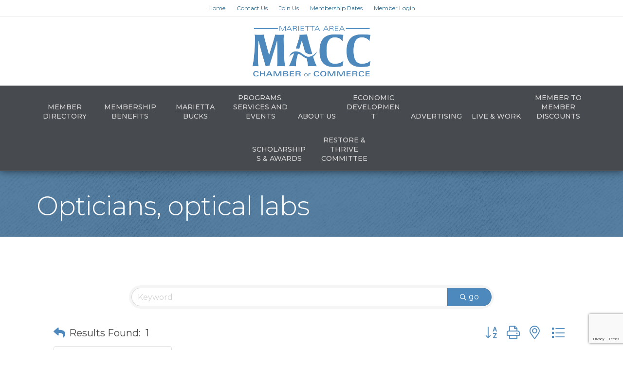

--- FILE ---
content_type: text/html; charset=utf-8
request_url: https://www.google.com/recaptcha/enterprise/anchor?ar=1&k=6LfI_T8rAAAAAMkWHrLP_GfSf3tLy9tKa839wcWa&co=aHR0cHM6Ly9idXNpbmVzcy5tYXJpZXR0YWNoYW1iZXIuY29tOjQ0Mw..&hl=en&v=N67nZn4AqZkNcbeMu4prBgzg&size=invisible&anchor-ms=20000&execute-ms=30000&cb=dkmc3hu6b3dt
body_size: 48620
content:
<!DOCTYPE HTML><html dir="ltr" lang="en"><head><meta http-equiv="Content-Type" content="text/html; charset=UTF-8">
<meta http-equiv="X-UA-Compatible" content="IE=edge">
<title>reCAPTCHA</title>
<style type="text/css">
/* cyrillic-ext */
@font-face {
  font-family: 'Roboto';
  font-style: normal;
  font-weight: 400;
  font-stretch: 100%;
  src: url(//fonts.gstatic.com/s/roboto/v48/KFO7CnqEu92Fr1ME7kSn66aGLdTylUAMa3GUBHMdazTgWw.woff2) format('woff2');
  unicode-range: U+0460-052F, U+1C80-1C8A, U+20B4, U+2DE0-2DFF, U+A640-A69F, U+FE2E-FE2F;
}
/* cyrillic */
@font-face {
  font-family: 'Roboto';
  font-style: normal;
  font-weight: 400;
  font-stretch: 100%;
  src: url(//fonts.gstatic.com/s/roboto/v48/KFO7CnqEu92Fr1ME7kSn66aGLdTylUAMa3iUBHMdazTgWw.woff2) format('woff2');
  unicode-range: U+0301, U+0400-045F, U+0490-0491, U+04B0-04B1, U+2116;
}
/* greek-ext */
@font-face {
  font-family: 'Roboto';
  font-style: normal;
  font-weight: 400;
  font-stretch: 100%;
  src: url(//fonts.gstatic.com/s/roboto/v48/KFO7CnqEu92Fr1ME7kSn66aGLdTylUAMa3CUBHMdazTgWw.woff2) format('woff2');
  unicode-range: U+1F00-1FFF;
}
/* greek */
@font-face {
  font-family: 'Roboto';
  font-style: normal;
  font-weight: 400;
  font-stretch: 100%;
  src: url(//fonts.gstatic.com/s/roboto/v48/KFO7CnqEu92Fr1ME7kSn66aGLdTylUAMa3-UBHMdazTgWw.woff2) format('woff2');
  unicode-range: U+0370-0377, U+037A-037F, U+0384-038A, U+038C, U+038E-03A1, U+03A3-03FF;
}
/* math */
@font-face {
  font-family: 'Roboto';
  font-style: normal;
  font-weight: 400;
  font-stretch: 100%;
  src: url(//fonts.gstatic.com/s/roboto/v48/KFO7CnqEu92Fr1ME7kSn66aGLdTylUAMawCUBHMdazTgWw.woff2) format('woff2');
  unicode-range: U+0302-0303, U+0305, U+0307-0308, U+0310, U+0312, U+0315, U+031A, U+0326-0327, U+032C, U+032F-0330, U+0332-0333, U+0338, U+033A, U+0346, U+034D, U+0391-03A1, U+03A3-03A9, U+03B1-03C9, U+03D1, U+03D5-03D6, U+03F0-03F1, U+03F4-03F5, U+2016-2017, U+2034-2038, U+203C, U+2040, U+2043, U+2047, U+2050, U+2057, U+205F, U+2070-2071, U+2074-208E, U+2090-209C, U+20D0-20DC, U+20E1, U+20E5-20EF, U+2100-2112, U+2114-2115, U+2117-2121, U+2123-214F, U+2190, U+2192, U+2194-21AE, U+21B0-21E5, U+21F1-21F2, U+21F4-2211, U+2213-2214, U+2216-22FF, U+2308-230B, U+2310, U+2319, U+231C-2321, U+2336-237A, U+237C, U+2395, U+239B-23B7, U+23D0, U+23DC-23E1, U+2474-2475, U+25AF, U+25B3, U+25B7, U+25BD, U+25C1, U+25CA, U+25CC, U+25FB, U+266D-266F, U+27C0-27FF, U+2900-2AFF, U+2B0E-2B11, U+2B30-2B4C, U+2BFE, U+3030, U+FF5B, U+FF5D, U+1D400-1D7FF, U+1EE00-1EEFF;
}
/* symbols */
@font-face {
  font-family: 'Roboto';
  font-style: normal;
  font-weight: 400;
  font-stretch: 100%;
  src: url(//fonts.gstatic.com/s/roboto/v48/KFO7CnqEu92Fr1ME7kSn66aGLdTylUAMaxKUBHMdazTgWw.woff2) format('woff2');
  unicode-range: U+0001-000C, U+000E-001F, U+007F-009F, U+20DD-20E0, U+20E2-20E4, U+2150-218F, U+2190, U+2192, U+2194-2199, U+21AF, U+21E6-21F0, U+21F3, U+2218-2219, U+2299, U+22C4-22C6, U+2300-243F, U+2440-244A, U+2460-24FF, U+25A0-27BF, U+2800-28FF, U+2921-2922, U+2981, U+29BF, U+29EB, U+2B00-2BFF, U+4DC0-4DFF, U+FFF9-FFFB, U+10140-1018E, U+10190-1019C, U+101A0, U+101D0-101FD, U+102E0-102FB, U+10E60-10E7E, U+1D2C0-1D2D3, U+1D2E0-1D37F, U+1F000-1F0FF, U+1F100-1F1AD, U+1F1E6-1F1FF, U+1F30D-1F30F, U+1F315, U+1F31C, U+1F31E, U+1F320-1F32C, U+1F336, U+1F378, U+1F37D, U+1F382, U+1F393-1F39F, U+1F3A7-1F3A8, U+1F3AC-1F3AF, U+1F3C2, U+1F3C4-1F3C6, U+1F3CA-1F3CE, U+1F3D4-1F3E0, U+1F3ED, U+1F3F1-1F3F3, U+1F3F5-1F3F7, U+1F408, U+1F415, U+1F41F, U+1F426, U+1F43F, U+1F441-1F442, U+1F444, U+1F446-1F449, U+1F44C-1F44E, U+1F453, U+1F46A, U+1F47D, U+1F4A3, U+1F4B0, U+1F4B3, U+1F4B9, U+1F4BB, U+1F4BF, U+1F4C8-1F4CB, U+1F4D6, U+1F4DA, U+1F4DF, U+1F4E3-1F4E6, U+1F4EA-1F4ED, U+1F4F7, U+1F4F9-1F4FB, U+1F4FD-1F4FE, U+1F503, U+1F507-1F50B, U+1F50D, U+1F512-1F513, U+1F53E-1F54A, U+1F54F-1F5FA, U+1F610, U+1F650-1F67F, U+1F687, U+1F68D, U+1F691, U+1F694, U+1F698, U+1F6AD, U+1F6B2, U+1F6B9-1F6BA, U+1F6BC, U+1F6C6-1F6CF, U+1F6D3-1F6D7, U+1F6E0-1F6EA, U+1F6F0-1F6F3, U+1F6F7-1F6FC, U+1F700-1F7FF, U+1F800-1F80B, U+1F810-1F847, U+1F850-1F859, U+1F860-1F887, U+1F890-1F8AD, U+1F8B0-1F8BB, U+1F8C0-1F8C1, U+1F900-1F90B, U+1F93B, U+1F946, U+1F984, U+1F996, U+1F9E9, U+1FA00-1FA6F, U+1FA70-1FA7C, U+1FA80-1FA89, U+1FA8F-1FAC6, U+1FACE-1FADC, U+1FADF-1FAE9, U+1FAF0-1FAF8, U+1FB00-1FBFF;
}
/* vietnamese */
@font-face {
  font-family: 'Roboto';
  font-style: normal;
  font-weight: 400;
  font-stretch: 100%;
  src: url(//fonts.gstatic.com/s/roboto/v48/KFO7CnqEu92Fr1ME7kSn66aGLdTylUAMa3OUBHMdazTgWw.woff2) format('woff2');
  unicode-range: U+0102-0103, U+0110-0111, U+0128-0129, U+0168-0169, U+01A0-01A1, U+01AF-01B0, U+0300-0301, U+0303-0304, U+0308-0309, U+0323, U+0329, U+1EA0-1EF9, U+20AB;
}
/* latin-ext */
@font-face {
  font-family: 'Roboto';
  font-style: normal;
  font-weight: 400;
  font-stretch: 100%;
  src: url(//fonts.gstatic.com/s/roboto/v48/KFO7CnqEu92Fr1ME7kSn66aGLdTylUAMa3KUBHMdazTgWw.woff2) format('woff2');
  unicode-range: U+0100-02BA, U+02BD-02C5, U+02C7-02CC, U+02CE-02D7, U+02DD-02FF, U+0304, U+0308, U+0329, U+1D00-1DBF, U+1E00-1E9F, U+1EF2-1EFF, U+2020, U+20A0-20AB, U+20AD-20C0, U+2113, U+2C60-2C7F, U+A720-A7FF;
}
/* latin */
@font-face {
  font-family: 'Roboto';
  font-style: normal;
  font-weight: 400;
  font-stretch: 100%;
  src: url(//fonts.gstatic.com/s/roboto/v48/KFO7CnqEu92Fr1ME7kSn66aGLdTylUAMa3yUBHMdazQ.woff2) format('woff2');
  unicode-range: U+0000-00FF, U+0131, U+0152-0153, U+02BB-02BC, U+02C6, U+02DA, U+02DC, U+0304, U+0308, U+0329, U+2000-206F, U+20AC, U+2122, U+2191, U+2193, U+2212, U+2215, U+FEFF, U+FFFD;
}
/* cyrillic-ext */
@font-face {
  font-family: 'Roboto';
  font-style: normal;
  font-weight: 500;
  font-stretch: 100%;
  src: url(//fonts.gstatic.com/s/roboto/v48/KFO7CnqEu92Fr1ME7kSn66aGLdTylUAMa3GUBHMdazTgWw.woff2) format('woff2');
  unicode-range: U+0460-052F, U+1C80-1C8A, U+20B4, U+2DE0-2DFF, U+A640-A69F, U+FE2E-FE2F;
}
/* cyrillic */
@font-face {
  font-family: 'Roboto';
  font-style: normal;
  font-weight: 500;
  font-stretch: 100%;
  src: url(//fonts.gstatic.com/s/roboto/v48/KFO7CnqEu92Fr1ME7kSn66aGLdTylUAMa3iUBHMdazTgWw.woff2) format('woff2');
  unicode-range: U+0301, U+0400-045F, U+0490-0491, U+04B0-04B1, U+2116;
}
/* greek-ext */
@font-face {
  font-family: 'Roboto';
  font-style: normal;
  font-weight: 500;
  font-stretch: 100%;
  src: url(//fonts.gstatic.com/s/roboto/v48/KFO7CnqEu92Fr1ME7kSn66aGLdTylUAMa3CUBHMdazTgWw.woff2) format('woff2');
  unicode-range: U+1F00-1FFF;
}
/* greek */
@font-face {
  font-family: 'Roboto';
  font-style: normal;
  font-weight: 500;
  font-stretch: 100%;
  src: url(//fonts.gstatic.com/s/roboto/v48/KFO7CnqEu92Fr1ME7kSn66aGLdTylUAMa3-UBHMdazTgWw.woff2) format('woff2');
  unicode-range: U+0370-0377, U+037A-037F, U+0384-038A, U+038C, U+038E-03A1, U+03A3-03FF;
}
/* math */
@font-face {
  font-family: 'Roboto';
  font-style: normal;
  font-weight: 500;
  font-stretch: 100%;
  src: url(//fonts.gstatic.com/s/roboto/v48/KFO7CnqEu92Fr1ME7kSn66aGLdTylUAMawCUBHMdazTgWw.woff2) format('woff2');
  unicode-range: U+0302-0303, U+0305, U+0307-0308, U+0310, U+0312, U+0315, U+031A, U+0326-0327, U+032C, U+032F-0330, U+0332-0333, U+0338, U+033A, U+0346, U+034D, U+0391-03A1, U+03A3-03A9, U+03B1-03C9, U+03D1, U+03D5-03D6, U+03F0-03F1, U+03F4-03F5, U+2016-2017, U+2034-2038, U+203C, U+2040, U+2043, U+2047, U+2050, U+2057, U+205F, U+2070-2071, U+2074-208E, U+2090-209C, U+20D0-20DC, U+20E1, U+20E5-20EF, U+2100-2112, U+2114-2115, U+2117-2121, U+2123-214F, U+2190, U+2192, U+2194-21AE, U+21B0-21E5, U+21F1-21F2, U+21F4-2211, U+2213-2214, U+2216-22FF, U+2308-230B, U+2310, U+2319, U+231C-2321, U+2336-237A, U+237C, U+2395, U+239B-23B7, U+23D0, U+23DC-23E1, U+2474-2475, U+25AF, U+25B3, U+25B7, U+25BD, U+25C1, U+25CA, U+25CC, U+25FB, U+266D-266F, U+27C0-27FF, U+2900-2AFF, U+2B0E-2B11, U+2B30-2B4C, U+2BFE, U+3030, U+FF5B, U+FF5D, U+1D400-1D7FF, U+1EE00-1EEFF;
}
/* symbols */
@font-face {
  font-family: 'Roboto';
  font-style: normal;
  font-weight: 500;
  font-stretch: 100%;
  src: url(//fonts.gstatic.com/s/roboto/v48/KFO7CnqEu92Fr1ME7kSn66aGLdTylUAMaxKUBHMdazTgWw.woff2) format('woff2');
  unicode-range: U+0001-000C, U+000E-001F, U+007F-009F, U+20DD-20E0, U+20E2-20E4, U+2150-218F, U+2190, U+2192, U+2194-2199, U+21AF, U+21E6-21F0, U+21F3, U+2218-2219, U+2299, U+22C4-22C6, U+2300-243F, U+2440-244A, U+2460-24FF, U+25A0-27BF, U+2800-28FF, U+2921-2922, U+2981, U+29BF, U+29EB, U+2B00-2BFF, U+4DC0-4DFF, U+FFF9-FFFB, U+10140-1018E, U+10190-1019C, U+101A0, U+101D0-101FD, U+102E0-102FB, U+10E60-10E7E, U+1D2C0-1D2D3, U+1D2E0-1D37F, U+1F000-1F0FF, U+1F100-1F1AD, U+1F1E6-1F1FF, U+1F30D-1F30F, U+1F315, U+1F31C, U+1F31E, U+1F320-1F32C, U+1F336, U+1F378, U+1F37D, U+1F382, U+1F393-1F39F, U+1F3A7-1F3A8, U+1F3AC-1F3AF, U+1F3C2, U+1F3C4-1F3C6, U+1F3CA-1F3CE, U+1F3D4-1F3E0, U+1F3ED, U+1F3F1-1F3F3, U+1F3F5-1F3F7, U+1F408, U+1F415, U+1F41F, U+1F426, U+1F43F, U+1F441-1F442, U+1F444, U+1F446-1F449, U+1F44C-1F44E, U+1F453, U+1F46A, U+1F47D, U+1F4A3, U+1F4B0, U+1F4B3, U+1F4B9, U+1F4BB, U+1F4BF, U+1F4C8-1F4CB, U+1F4D6, U+1F4DA, U+1F4DF, U+1F4E3-1F4E6, U+1F4EA-1F4ED, U+1F4F7, U+1F4F9-1F4FB, U+1F4FD-1F4FE, U+1F503, U+1F507-1F50B, U+1F50D, U+1F512-1F513, U+1F53E-1F54A, U+1F54F-1F5FA, U+1F610, U+1F650-1F67F, U+1F687, U+1F68D, U+1F691, U+1F694, U+1F698, U+1F6AD, U+1F6B2, U+1F6B9-1F6BA, U+1F6BC, U+1F6C6-1F6CF, U+1F6D3-1F6D7, U+1F6E0-1F6EA, U+1F6F0-1F6F3, U+1F6F7-1F6FC, U+1F700-1F7FF, U+1F800-1F80B, U+1F810-1F847, U+1F850-1F859, U+1F860-1F887, U+1F890-1F8AD, U+1F8B0-1F8BB, U+1F8C0-1F8C1, U+1F900-1F90B, U+1F93B, U+1F946, U+1F984, U+1F996, U+1F9E9, U+1FA00-1FA6F, U+1FA70-1FA7C, U+1FA80-1FA89, U+1FA8F-1FAC6, U+1FACE-1FADC, U+1FADF-1FAE9, U+1FAF0-1FAF8, U+1FB00-1FBFF;
}
/* vietnamese */
@font-face {
  font-family: 'Roboto';
  font-style: normal;
  font-weight: 500;
  font-stretch: 100%;
  src: url(//fonts.gstatic.com/s/roboto/v48/KFO7CnqEu92Fr1ME7kSn66aGLdTylUAMa3OUBHMdazTgWw.woff2) format('woff2');
  unicode-range: U+0102-0103, U+0110-0111, U+0128-0129, U+0168-0169, U+01A0-01A1, U+01AF-01B0, U+0300-0301, U+0303-0304, U+0308-0309, U+0323, U+0329, U+1EA0-1EF9, U+20AB;
}
/* latin-ext */
@font-face {
  font-family: 'Roboto';
  font-style: normal;
  font-weight: 500;
  font-stretch: 100%;
  src: url(//fonts.gstatic.com/s/roboto/v48/KFO7CnqEu92Fr1ME7kSn66aGLdTylUAMa3KUBHMdazTgWw.woff2) format('woff2');
  unicode-range: U+0100-02BA, U+02BD-02C5, U+02C7-02CC, U+02CE-02D7, U+02DD-02FF, U+0304, U+0308, U+0329, U+1D00-1DBF, U+1E00-1E9F, U+1EF2-1EFF, U+2020, U+20A0-20AB, U+20AD-20C0, U+2113, U+2C60-2C7F, U+A720-A7FF;
}
/* latin */
@font-face {
  font-family: 'Roboto';
  font-style: normal;
  font-weight: 500;
  font-stretch: 100%;
  src: url(//fonts.gstatic.com/s/roboto/v48/KFO7CnqEu92Fr1ME7kSn66aGLdTylUAMa3yUBHMdazQ.woff2) format('woff2');
  unicode-range: U+0000-00FF, U+0131, U+0152-0153, U+02BB-02BC, U+02C6, U+02DA, U+02DC, U+0304, U+0308, U+0329, U+2000-206F, U+20AC, U+2122, U+2191, U+2193, U+2212, U+2215, U+FEFF, U+FFFD;
}
/* cyrillic-ext */
@font-face {
  font-family: 'Roboto';
  font-style: normal;
  font-weight: 900;
  font-stretch: 100%;
  src: url(//fonts.gstatic.com/s/roboto/v48/KFO7CnqEu92Fr1ME7kSn66aGLdTylUAMa3GUBHMdazTgWw.woff2) format('woff2');
  unicode-range: U+0460-052F, U+1C80-1C8A, U+20B4, U+2DE0-2DFF, U+A640-A69F, U+FE2E-FE2F;
}
/* cyrillic */
@font-face {
  font-family: 'Roboto';
  font-style: normal;
  font-weight: 900;
  font-stretch: 100%;
  src: url(//fonts.gstatic.com/s/roboto/v48/KFO7CnqEu92Fr1ME7kSn66aGLdTylUAMa3iUBHMdazTgWw.woff2) format('woff2');
  unicode-range: U+0301, U+0400-045F, U+0490-0491, U+04B0-04B1, U+2116;
}
/* greek-ext */
@font-face {
  font-family: 'Roboto';
  font-style: normal;
  font-weight: 900;
  font-stretch: 100%;
  src: url(//fonts.gstatic.com/s/roboto/v48/KFO7CnqEu92Fr1ME7kSn66aGLdTylUAMa3CUBHMdazTgWw.woff2) format('woff2');
  unicode-range: U+1F00-1FFF;
}
/* greek */
@font-face {
  font-family: 'Roboto';
  font-style: normal;
  font-weight: 900;
  font-stretch: 100%;
  src: url(//fonts.gstatic.com/s/roboto/v48/KFO7CnqEu92Fr1ME7kSn66aGLdTylUAMa3-UBHMdazTgWw.woff2) format('woff2');
  unicode-range: U+0370-0377, U+037A-037F, U+0384-038A, U+038C, U+038E-03A1, U+03A3-03FF;
}
/* math */
@font-face {
  font-family: 'Roboto';
  font-style: normal;
  font-weight: 900;
  font-stretch: 100%;
  src: url(//fonts.gstatic.com/s/roboto/v48/KFO7CnqEu92Fr1ME7kSn66aGLdTylUAMawCUBHMdazTgWw.woff2) format('woff2');
  unicode-range: U+0302-0303, U+0305, U+0307-0308, U+0310, U+0312, U+0315, U+031A, U+0326-0327, U+032C, U+032F-0330, U+0332-0333, U+0338, U+033A, U+0346, U+034D, U+0391-03A1, U+03A3-03A9, U+03B1-03C9, U+03D1, U+03D5-03D6, U+03F0-03F1, U+03F4-03F5, U+2016-2017, U+2034-2038, U+203C, U+2040, U+2043, U+2047, U+2050, U+2057, U+205F, U+2070-2071, U+2074-208E, U+2090-209C, U+20D0-20DC, U+20E1, U+20E5-20EF, U+2100-2112, U+2114-2115, U+2117-2121, U+2123-214F, U+2190, U+2192, U+2194-21AE, U+21B0-21E5, U+21F1-21F2, U+21F4-2211, U+2213-2214, U+2216-22FF, U+2308-230B, U+2310, U+2319, U+231C-2321, U+2336-237A, U+237C, U+2395, U+239B-23B7, U+23D0, U+23DC-23E1, U+2474-2475, U+25AF, U+25B3, U+25B7, U+25BD, U+25C1, U+25CA, U+25CC, U+25FB, U+266D-266F, U+27C0-27FF, U+2900-2AFF, U+2B0E-2B11, U+2B30-2B4C, U+2BFE, U+3030, U+FF5B, U+FF5D, U+1D400-1D7FF, U+1EE00-1EEFF;
}
/* symbols */
@font-face {
  font-family: 'Roboto';
  font-style: normal;
  font-weight: 900;
  font-stretch: 100%;
  src: url(//fonts.gstatic.com/s/roboto/v48/KFO7CnqEu92Fr1ME7kSn66aGLdTylUAMaxKUBHMdazTgWw.woff2) format('woff2');
  unicode-range: U+0001-000C, U+000E-001F, U+007F-009F, U+20DD-20E0, U+20E2-20E4, U+2150-218F, U+2190, U+2192, U+2194-2199, U+21AF, U+21E6-21F0, U+21F3, U+2218-2219, U+2299, U+22C4-22C6, U+2300-243F, U+2440-244A, U+2460-24FF, U+25A0-27BF, U+2800-28FF, U+2921-2922, U+2981, U+29BF, U+29EB, U+2B00-2BFF, U+4DC0-4DFF, U+FFF9-FFFB, U+10140-1018E, U+10190-1019C, U+101A0, U+101D0-101FD, U+102E0-102FB, U+10E60-10E7E, U+1D2C0-1D2D3, U+1D2E0-1D37F, U+1F000-1F0FF, U+1F100-1F1AD, U+1F1E6-1F1FF, U+1F30D-1F30F, U+1F315, U+1F31C, U+1F31E, U+1F320-1F32C, U+1F336, U+1F378, U+1F37D, U+1F382, U+1F393-1F39F, U+1F3A7-1F3A8, U+1F3AC-1F3AF, U+1F3C2, U+1F3C4-1F3C6, U+1F3CA-1F3CE, U+1F3D4-1F3E0, U+1F3ED, U+1F3F1-1F3F3, U+1F3F5-1F3F7, U+1F408, U+1F415, U+1F41F, U+1F426, U+1F43F, U+1F441-1F442, U+1F444, U+1F446-1F449, U+1F44C-1F44E, U+1F453, U+1F46A, U+1F47D, U+1F4A3, U+1F4B0, U+1F4B3, U+1F4B9, U+1F4BB, U+1F4BF, U+1F4C8-1F4CB, U+1F4D6, U+1F4DA, U+1F4DF, U+1F4E3-1F4E6, U+1F4EA-1F4ED, U+1F4F7, U+1F4F9-1F4FB, U+1F4FD-1F4FE, U+1F503, U+1F507-1F50B, U+1F50D, U+1F512-1F513, U+1F53E-1F54A, U+1F54F-1F5FA, U+1F610, U+1F650-1F67F, U+1F687, U+1F68D, U+1F691, U+1F694, U+1F698, U+1F6AD, U+1F6B2, U+1F6B9-1F6BA, U+1F6BC, U+1F6C6-1F6CF, U+1F6D3-1F6D7, U+1F6E0-1F6EA, U+1F6F0-1F6F3, U+1F6F7-1F6FC, U+1F700-1F7FF, U+1F800-1F80B, U+1F810-1F847, U+1F850-1F859, U+1F860-1F887, U+1F890-1F8AD, U+1F8B0-1F8BB, U+1F8C0-1F8C1, U+1F900-1F90B, U+1F93B, U+1F946, U+1F984, U+1F996, U+1F9E9, U+1FA00-1FA6F, U+1FA70-1FA7C, U+1FA80-1FA89, U+1FA8F-1FAC6, U+1FACE-1FADC, U+1FADF-1FAE9, U+1FAF0-1FAF8, U+1FB00-1FBFF;
}
/* vietnamese */
@font-face {
  font-family: 'Roboto';
  font-style: normal;
  font-weight: 900;
  font-stretch: 100%;
  src: url(//fonts.gstatic.com/s/roboto/v48/KFO7CnqEu92Fr1ME7kSn66aGLdTylUAMa3OUBHMdazTgWw.woff2) format('woff2');
  unicode-range: U+0102-0103, U+0110-0111, U+0128-0129, U+0168-0169, U+01A0-01A1, U+01AF-01B0, U+0300-0301, U+0303-0304, U+0308-0309, U+0323, U+0329, U+1EA0-1EF9, U+20AB;
}
/* latin-ext */
@font-face {
  font-family: 'Roboto';
  font-style: normal;
  font-weight: 900;
  font-stretch: 100%;
  src: url(//fonts.gstatic.com/s/roboto/v48/KFO7CnqEu92Fr1ME7kSn66aGLdTylUAMa3KUBHMdazTgWw.woff2) format('woff2');
  unicode-range: U+0100-02BA, U+02BD-02C5, U+02C7-02CC, U+02CE-02D7, U+02DD-02FF, U+0304, U+0308, U+0329, U+1D00-1DBF, U+1E00-1E9F, U+1EF2-1EFF, U+2020, U+20A0-20AB, U+20AD-20C0, U+2113, U+2C60-2C7F, U+A720-A7FF;
}
/* latin */
@font-face {
  font-family: 'Roboto';
  font-style: normal;
  font-weight: 900;
  font-stretch: 100%;
  src: url(//fonts.gstatic.com/s/roboto/v48/KFO7CnqEu92Fr1ME7kSn66aGLdTylUAMa3yUBHMdazQ.woff2) format('woff2');
  unicode-range: U+0000-00FF, U+0131, U+0152-0153, U+02BB-02BC, U+02C6, U+02DA, U+02DC, U+0304, U+0308, U+0329, U+2000-206F, U+20AC, U+2122, U+2191, U+2193, U+2212, U+2215, U+FEFF, U+FFFD;
}

</style>
<link rel="stylesheet" type="text/css" href="https://www.gstatic.com/recaptcha/releases/N67nZn4AqZkNcbeMu4prBgzg/styles__ltr.css">
<script nonce="2Dkpe4deVD0jDLOj3TbIBw" type="text/javascript">window['__recaptcha_api'] = 'https://www.google.com/recaptcha/enterprise/';</script>
<script type="text/javascript" src="https://www.gstatic.com/recaptcha/releases/N67nZn4AqZkNcbeMu4prBgzg/recaptcha__en.js" nonce="2Dkpe4deVD0jDLOj3TbIBw">
      
    </script></head>
<body><div id="rc-anchor-alert" class="rc-anchor-alert"></div>
<input type="hidden" id="recaptcha-token" value="[base64]">
<script type="text/javascript" nonce="2Dkpe4deVD0jDLOj3TbIBw">
      recaptcha.anchor.Main.init("[\x22ainput\x22,[\x22bgdata\x22,\x22\x22,\[base64]/[base64]/[base64]/bmV3IHJbeF0oY1swXSk6RT09Mj9uZXcgclt4XShjWzBdLGNbMV0pOkU9PTM/bmV3IHJbeF0oY1swXSxjWzFdLGNbMl0pOkU9PTQ/[base64]/[base64]/[base64]/[base64]/[base64]/[base64]/[base64]/[base64]\x22,\[base64]\\u003d\x22,\x22w5cSwonChhMyw6Y+w5jCq8K8ZsKJHHo3wqHCgQQMXWVcbioEw5tOTsOTw5HDlx/DsEnCtE0MMcOLFsKfw7nDnMKIWA7DgcKuZmXDjcOaGsOXABkLJ8Oewq3DhsKtwrTCnkTDr8OZIsKzw7rDvsK/ccKcFcKjw5FOHU4Yw5DClGLCpcObTXbDuUrCu1gZw5rDpAN1PsKLwrDCvXnCrTNPw58fwqfCo1XCtzjDoUbDosKfIsOtw4FwSsOgN3HDkMOCw4vDv2YWMsOowoTDu3zCsGNeN8KRbGrDjsKrYh7CowHDhsKgH8OdwoBhERLCtSTCqhJFw5TDnGrDvMO+wqIyOy5/fwJYJj03LMOqw58dYWbDuMOxw4vDhsOzw7zDiGvDnMKrw7HDosO5w4kSbnzDg3cIw4fDu8OIAMOuw7rDsjDCvXcFw5MFwqJ0Y8OpwpnCg8OweiVxKg/DkyhcwpLDrMK4w7ZCeWfDhm4Yw4J9fcOhwoTClFIOw7t+aMO2wowLwqo6SS1swrINIyEBEz3Cs8OBw4A5w67CukRqP8KkecKUwrFhHhDCjygcw7QNC8O3wr53Cl/[base64]/CkBzCgsKdw6bClk1ZQsO3w5jCr8KMS8Oiw7vCukFtw5TCm2AIw4J5McKaIVrCo0FIXMO2HcKXGsK+w4IbwpsFV8Oyw7/[base64]/Uh8rwqrCt8O+A8O0w7NwwpbCiHfCrC3ClMONw4PDhsOuXcKywrIIwobCt8KvwqwwwrTDqATDiTrDiTU1woTCjk7CgmZSasKGaMOAw7Rvw77Do8OoYMKSLwVrLcKxw4TDmMOJw6jDm8Knw4rCrcOmM8KtSj/ChkrDr8OKwpLCksOTw7jCocKlK8Oaw6cHXn1fdH3Ct8KhMcO3wqlEw44yw5PDqsK4w5E4wo/Dq8KicsOlw7Bhw7ANCcOiCQ/CpkfDhUl/w5zClsKPOh3Cp3o7FWrCvcK6YsOlwqdEw6vCpsO+JyRsCMOvA2BxZsOsZUzDij5Xw5LDsEFQwrXCvC7CnBMxwoEHwo7DlcOawqDCiRQZWMKSacKjXRVtQhfDqzjCscKHwoPDkghtw7zDo8KROsOFN8ORBsK8wp/[base64]/Dh8Oqwq17VlDDssOXwqd7wqvDl8OMWydzHsKawo5Cwr7DgcKnLsKKw5XDp8KPw4lIWiJrwp/CkQ3CqcKZwrHCucO/EMOMwo3Cki1pw4LCjyQYwpXCsXM3wqMhwqjDgVkYwq4+w5/[base64]/DlTzDn8KJNsK5wqhqw4/Co0HCi2/Cvmxdw6kQc8KmC3jDjcOyw651XMO/E3TCvxNGw7LDqsOYbcKkwoN0HMOFwrdbYsOuw5AgLcKpI8OlWApGwqDDgnnDg8OgIMKRwrXCisK+wqBAw5/CnUTCqsOCw6rDhXzDlsKpw7xpw6fDggxAwrojA3nDs8K7wrjCoCswIcOqWcKJIxh/fXTDjsKbw7rCmsKLwq0RwqnDtsOIUx4Ow7/CrDvDnMKowowKKcKMwpjDtsKKCwXCs8KFRVLDmzolwoTDpSMdwpxzwpo3w6Epw4TDncKXBsKzw61abTAgQsOaw4VIwqk+cSMHMBzDjkzChERYw6DDuRxHFFE/w78Fw7TDscOgDcK+w6vCp8K5J8OZNMKgwrMFw77Dhm9cwppRwphCPMOow7bCusOLYFnCo8Opw4NxMMO6wp7CpsKnDcO7woRHcy7Dq2c8w7HCoSvDkcOaFsOKMDhbw7/CnwUXwrxkDMKMEVLCrcKNwqQlwqnCtcKVCcO7w5MiacK6P8OCwqRMw6pkwrrCtsO9woF8w6LCocK6w7LDsMKACMKyw5oFHkBXSsKMYELCiFzClzLDocK+WkwNwpZlw5MjwqjCim5vwrTCvsOiwocvA8Ovwp/Cuhg3wrhbVwfCrFsdw5BiCxsQczPDvT1nKkZzw6Viw4diw6HChcORw53DmEDCmxdUw6zCozp+VwTCgMOndxodw4p6RFDDrcOSwqDDmU/[base64]/CkXvDsDkkw5VyFTwzamdyw4gTORlxw6DDnAVjPsOfWMK+BR0NLR/Dq8KRwpBOwpHCoVEewr3CsDt0FsK3FsK+bg7Ci2zDucKvKcKEwq7DgcOpAcK5asK6NAZ/wrNzwr7CkRJPccONw7Q8wp/ClcKNETHDr8OBwrZjC2XCmyBywpTDtHvDq8OQK8OSXMOHRMOjB2XDnkISLsKpacKcwoXDg1ArE8ODwqU1FwPCvsO+wqXDusO1Um1ewoLDrnPDnxp5w6YIw4hhwpXChRZww6pQwrcJw5jCj8KNwp1hLxYwHC4qI1jCmH7DtMOwwrV4wopxNsKbwrJ5Y2NQw70bwo/DhMK0wqQ1GGTDmMKYN8OpVcKkw67CvsO/Om/Diyt2MsKTe8Kaw5HCglFzNCY0QMOde8KjWMKewp1Tw7DCtcKfMn/CvMKnwoZfwosjw7rClRwyw543Xi8ww7fCt0UqAWckw7/Dn2YuZFbDjcOOSQPDn8O/[base64]/CphfCocOww6sINyoew507MsKsVcKUw6PCrh/CpErCtjXDu8Kvw7XDpcKFUMOVJ8OJw7xgwo0QOmhpQsKfT8O0wpQQYmFiK14+S8KsOVkgVhLDtcKmwq8CwoooJRPDqMOEScOUGsKAwrnDs8KRAndNw6LCmlRPwpNdUMK2UMKywpHChUTCv8O0UsK/[base64]/[base64]/[base64]/[base64]/Du8KBfMOUwrrClR/[base64]/S1/DjCITIsO9wpBQw44GZFA7wr8oUA7Cjm3DssOBw5BvScO6f1/DvMKxw6/CtTTDqsO2w5TCvMKsdsOvOBTCmcKDwqLDnzs9RjjDpCrDmWXDpcKBdkRxQMKWPcO3PXElXjYqw7pcSg/[base64]/CiMK1w7fCnEfDvVBFDsO8cHYIQ23DuGx3worCgATCj8OEHl0Bw74kA29Zw57DiMOKLFDDl2k0SsOlIsKvUcKeVsOPw4x9wqfDsnpOMnTCg3HDrnLCi0ASVsKlwoIaD8OJYVUzwp/DgcKVZ0dHU8OJO8OHwqbCsiXCrCgzOnFTwpDClVHDnU/[base64]/CkG9tw43CoMOVXcOgEWDCjXTCjy7ClsK0DXLCocKoK8OXw5p6DgoYRVLDusOjT23DjxodfyxwCA/[base64]/DqMOwMHLDpcKiMsKwK2t2A8Kcw6xpGsKVw7Vfw6fCtTXCvMK0cE3CkBrDsXLDm8Kow6QoecKFwozCrMOcF8Ohw7/DrcOiwpMBwrfDgcOiHw0Uw5HDhiNGZgjCt8OaNMOlbSUQQsKWNcKQUkNrw7NWGQXCkg/DrXLCicKYPMObD8KVw6E8dlc1w65ZC8KyUgw+SjfCo8OvwqgHKX8TwolBwr7DtBHDg8OSw77DoGwQJU4hfjU/w5Bzw7d1w7MdE8O7VMOVeMKhbng+HxnCu1UccMOKQgkuwo/DtAhmwrbClWnCtXXDgsKNwrrCssOuNcOIS8K3N3vDsyzCsMOjw7HDt8KdNAnChcOYU8Khwr7DghTDhMKafMK9KUpTPVk9VsKTw7bCv1/ClsKFFMOyw6/DnRHDlcOzw44ew4InwqQPKsKBdSTDucKswqDCl8O7w6dBw64IOEDCjEMAGcOSw5fCuT/DscOkKcKhNMK1w4Qlw7jDnw/Cj1AcHsO1WcO/ORRUQ8KSIsOLwpQGacObWHvCkcKGw5HDn8K4U0vDmEM1ScKSC1rDscOpw40Ow5xhPBUtRcK7YcKbw5fCp8OTw4/CtsOiw53Cr2TDssO4w5BnBTDCsGnCpcKjNsOgwr/DjjgWwrbDtxgow6/DlnfDpQw8ecOGwpMmw4R9w5rCtcOfw4/CtWxSUCXDocOwX290VsK9wq0DKWfCs8O7wp7Cv0NowrEOYk0nwoMvw6DCicKfwrUmwqjCosO2w7ZJwqYlw4pjAEfDjD45PTlhw7cvHlNJG8K/w6LCo1NSVG5kwo7CmcKkdBgCJQUiwrTCgMOew67Cj8Orw7MAw57DkMKawqV4RcKuw6fDiMKjwqTCj1Z2w6bCm8KHb8O5DsKVw5rDoMOEfsOKcRQhbhLCqzh1w60owqzDgFTDgBPCl8OLwovCpiHCssOwGSHDnC1uwpYXK8O0LGTDpn/CmiwUCsOoFyPCtRBuw5XCtgcXw4TCrg7Do0xzwoJAdgUpwoRHw7x7XR3DsXxpJsOsw58RwpTDhMKuB8KjWsKOw5/DnMONXWxNw6HDh8Kpw4FPw6fCq1vCq8Ksw5Rgw5Z7wozDicOVw6hlbh/CnHstwrsowq3DlcOgwpxJHXcVw5dnw7bCvVXChMK9wqB5wpJew4FbNsOuwq7Dr098w5llZ1oTw5rDoXvCpRd/w44dw5fCrnHChTTDusO+w5t1JsKRw6jCmjcLAcOHw6Auw79lFcKLVMK0wr1Nbzg6woodwrAiFAFSw5UBw4x2wqoPw7IFFTcwGBwAw6ZcNVVDZcONWE3CmlF5GRxaw5V/PsK1RVLCo2zDgAYrf2XDpsODwp4/NivCjA3CizLDhMO/Y8OLbcOawrp5CsK1bcKtw5YBwq7CkRA6wpReFcO4woHCgsOXZ8O1JsOiXgrDucKwe8OLwpRnw5FTZFJARMOpwpXCvGzCqXvDuxLCj8Ojwo9JwoRIwqzCkX9NIlZ2w6hvd2/CnTMfTiXDmRfCrDZQBhkSA1DCv8OdH8OPbcOuw6LCsj/[base64]/CrxUWRMO5w7Rtw4QSwqZUacOfw4/[base64]/DsMKWw4nDvcK9WcKePB/Dq8KyZC1SDcOVZn7Di8KKfcKRMBx7BMOmF30HwpDDuTlidsKHw7ggw5LChMKSw6LCn8KYw5jChjXChVrDk8KdJC4HaQUOwrLCkWXDu0/DsC3ChMO1w7Ybwp90w4JSAWRySEPCrXQAwoU0w6pqw53DhQfDlQHDo8KSLQxbw4jDtMOAw6zCnwTCr8KgdcOLw51lwoACWTB5dcKww7DDscOxwoXDlcKoIcOxVj/Crx9hwpLCvMOPJMKIwr52w5lDMsORwoN+blDChcOYwq5pdsKfGR7CrMOSVj8NcnkbW3nCumBdI0fDtcKGVE5pP8OKWsK2w43Cq2zDrsO+w7oZw4TCgz7CiMKHLkTCiMOtfsKRMFvDhl/DoUolwoh4w498w4jCpTvDocK+ACfDqcOTFRDDuC3DkB48w7LCmSkGwq0Xw7fCtxogwosZSsKrFMKCwqHDtyEew5PDncOBOsOSw4N9w7IWw5zCo2EvJkrDqXDCr8Oww7/DlAzCt202aF8tCsO2w7J1wqXCucKkw6nCoVbCpywNwpUBcsKQwrjCmcKZw6HCrRoEwqp7OcKcwo/CucOiUUQCwo8fD8Ose8Okw7klZB7ChkEIw7PDjcK9Z1MpXm3CjsKYCMKMwqvDr8OoZMKsw58EaMK3ci7CqGrDusOLE8OYw7vCo8ObwotsaH0Fw7lQdyjClsO0w7lHHinDvRzCk8KiwplFUxUCw4TCnS0+w5AiIzzCnMOQw4TCnHVyw6N4wq/ClDnDqgV/w7zDnm3DtsKbw7I/R8KxwrjDt3vCj3nDkMKnwr41c2Adw5ddwpAdbsOWNsOWwqXCoQ/[base64]/[base64]/CpAHCusKhMMKbw4vDskbCm8KowqU/woTDoRJ5QzsNWMOowpAxwpzCm8KFcMO6wqrCr8OnwpzCs8KPBXQjesK8JMK5VSQjDlzDtx1+wqU7b0nDpcKKH8OHb8KlwpwXwqvCij5cw6zClsK/fcOFJQHDrcKCwqVTWzDCuMO2aFd/wpUod8O4w7knwpLCoDjCkwbCqh3DmMKsHsOHwr7DogjDrMKPw6LDr1ImP8KIeMKLw7/Ds3PDq8KNW8KTw7jCjsKbIAZ9wpbChiTCrzbDlzdBY8OiKG17asOpw4DCucKAOl/[base64]/A8KUTHHCr8OBwrDDnsOLwrJNTVcMNF4HeS1scMOAw5IzChjDlMOUC8O6w6wqf0vDjRbClV7DhsKhwqXDsWJMcno8w59WCzfDogR4w5kWPsKrw47DoWXDpcOkw6Mxw6fCvMKhQ8OxUmnCrcOpw5jDuMOvSsOJw7/CtMKLw6YkwpcQwo5pwr3Ct8OXw7IXwpXDhMKCw5DCiQRLGMOuYMKkQXfDu3oMw4vCpmEqw7PDr3BFwrEjw4vCki7Dn2B8KcKawqdELMKpD8K/AcKowostw4DCqS3CocOHGRsXORDDomDCgxtzwoReS8OQGmVjZsO8wqzCnDpQwr9bwrbCnhsTw4PDsm8MZx7CncO3w5wHXsO+w6LCucODwrp7MEjCuFsuQEILG8KhN2F1AH/CgsOeFQ1uOQ9Sw5fCmsKswqXDosOeaV4RIMKWw40rwpgEw6XDtMKiJTTDsB5uVsOuXzDDkcK3GwLDhsOxGcKqw5t+wrfDtDfCgXrCtx3Chn/CskvDksKcLzkqw6hpw4gkUMKEZ8KufT8QFD3CgnvDoRfDjlDDjDHDlcKRwrN6wpXChMOiMXzDpgTClcK9BQjCrF3DqsKVw5oCUsK1Tkpow7/CojrDnA7CuMOzX8O7w7bCpiY2WSTCgwvDviXDkywPJyvCscOyw5wXw5rDuMOuIjTChjlAGEHDpMK1wqzDg2LDvcO/HyXDgcOuEmMLw6Vcw5bCr8KoUh/CpMODEUxddcKnYhXDhgTDgMOSPVvDri0YB8KwwrPCpsK3KcO8w6/CiVtowrlFw6pwDzbDlcOhKcO0w6xgFBR3EjJlOsKaAStHdX7DoWRfNjYlw5fCuQTCpMKlw7/[base64]/CtcOsCsK2w6MWJEcYwqbChzgUbwXDji1mfxItwr03w5XDrMKAw6NRCxUFGw95wp7Dv0jCgXQUCsOMPTrDpMKqZRbCv0TDpsKAaEdhWcKGwoPDsm47wqvCvcOpacKXw5vDqsO/w5V+w5TDl8Owah7CtGNMwpPCvMOUwpEtfx/DrMOVecKDwq86E8OLw73ClMOJw47Dt8OYGcOHwoLDucKBdDAkRAoVPW4Iw7ANSR9wXnExK8K1M8OcZn/DicOcU2Q/[base64]/TV5IRGAhZxxmPi1Tw5cHD33Cj8OTT8O2wpfDrwzDtsOyMsK7TE9Tw43CgsK3HzM3wpIIOcKFw4PCiSLDlsKqSVfCusK9w6XCscOfw5szw4fCjcOkUjMZw6jCsTfDhzvCjDoAfzoYbFofwozCpMOGw7g9w5HCq8KATVfCucKQXUnDr3XDmSzDnwhSw78Ww7/CvEVPw6LChSZkAWLCinEeaEvDljt8w7nCmcOQTcO2wozCnsOmF8KUesOSwrldw6JOwpDCqAbCmjNIwoDCqQlmwprDqwvDjMOpJ8OkY3l3O8OrIjhYworCssOIw4F4R8KqazbCnCHDsBrCn8KRDRNTbsO2w57CjRrDocOGwq/DhUQXUW/ClcOUw63CkcKvwqPCpxAZwo7DlsOywrVow7oqw5s6O1Ypw5TDjMOTWirCg8KhXi/DkB/CkMK3OkAwwrYFwpdjw5Jkw5fChz0iw7Q/AsK1w4UPwrvDpCdxTMOpwqbDqcOMY8OveiRFcFVCQT/CosK7TsOxHcOrw70zN8OxB8OtOsKBIsKVwrLCkybDrSIvYSjCqMK8URzDiMONw7jCmcOXcirDgsOrUC5BVHvCuHIXwobChcOzWMO4WMO0w5vDhTjCtnB3w6/Dg8K2AjrCv2oOa0XClWoCUycWfivCglIIw4M1wqEGKDhkwp41A8OtZMOTNcOEwr/DtsKKwp/ChzrDhgFuw6xxwqs2AhzCt2TCjnY2O8OMw6YaWGXDjcOyZsKzM8KQTcKpNsO2w4bDnkvDtVLDuDFNGMK1O8OmN8Olw4BVKwBQw6dcZxxXbcOkIB4PLcKEVHcBwrTCrQwCJjlnKcK4wrU7SHDCgsOsBsKewpjDrBEES8O2w4k1UcOlJQR2wqVJShbDosOJecOAwpnDpG/Dij8Jw6Z1WcKXwrzCmmNDfsO6wqRpL8Oow41Zw6XCtsKqFB/[base64]/[base64]/[base64]/w6FRUcOKw4MpHcKZPcOgw5N3wql/PVIJwohzCsOOw6pCw7zDhF84w6NmaMKbeTtpwr7CtMO8fcOhwqNMBAYEU8KpOFTClzUnwrrDosOeGyvChgbCvsKIM8K0bMO6ZcOWwr/DnlYhwodDwqTDnkzDgcO6VcOIw4/DkMOpw6pVwqtmw7hgKRnCpcOpMMOEAMKQRG7DpATDg8KRwpDCrH4/w4kCw4zDq8K6w7VgwqfCuMOfecKnb8O8DMKdQmDDvEZ4wo7DqkRPUDPCpMOpRD9aP8OCDcKNw5ZtB1/Cg8KpYcO7dzLDg3XCucKIwpjClD9xwp8Mw4FEw73DiADCr8KSMyl5wrQwwqnDhsK7wq/CgcOgwqlRwq/Dk8Kjw7TDjcKswoXDgyPCizpsYTInw7DCjcKYw5EQFkQUYRbDmCssO8Ksw7onw5TDh8Kkw7bDp8Olw7sOw6sGSsOVwpMbw4VjC8Ouwp7Cpn3CiMO6w7nDu8OGQcKbQcKMwrdXe8KUR8KNQibCicKaw7jCvy/CqMKNw5Acw6TCrsOIwp/DtVdlwqvDssOlGMO+ZMOyI8OUM8OBw6ETwrvCisOew6fCjcOqw53Ch8OJUMK+w4YNwoh+PsK5w7MvwqTDol4BTXoBw7hRwopsDgtdX8OZwpLCs8KuwqnCgTbDuF8hCMOgJMOFUsKtwq7CncKCW0rDu09qZi3DtcK9bMOAAzwWVcOqGFfDjMOjBsK/wp3ClcOvNMKmwrLDpn/DvzfCtlzCvcOAw4fDisOiImkcBXprBh7CtMOnw77CiMKowonDs8OzasKqFBBSHy4RwqwqI8OlLxzDt8KHwqYrw5zCv1ExwojCpcKfwp/Ck2HDv8O/w7fDo8OZwqBOw41MHMKdwpzDvMKrJsKlGMOXwrbCsMOUAE/DohzDrknCpMOTw58gNGZiXMOMw7kwc8KvwpDDmsKbURDDmsKIVcODwr/[base64]/wrcTw4vDpMO4e15mUcOrw64xw5YDcHswWGrDrcOKYjU9TB/DuMOJw4rDvH/[base64]/ChMOnwprDhMOgwr4dF2bCiHTChcO9eXnCicK7w7bDqxrDmFDDmcKOw5t+K8OTScOmwp3CoyjDsxpFwrzDh8KdZcOxw5vCusO1w796BsORw7nDpMKIB8KZwpoUTMKlakXDp8O0w5TClxtNw73DlsKhTWnDlFPDn8K3w4RCw4QLLMKlw5FhXMOZew/CjMKbNkjCq1LDg15QQMOAQHHDoWrCszvCq3XCtELCrUEdEsKKTMKewqHDp8KqwpjDmjTDiknCkX7Cs8KTw7wpITvDqjrCvTXCqcK1IMOvw7dbwqYqQMK7UnA1w6FbSH1QwqfDmcOhB8OcVxTDqWDCgcO1woLCqzVowp/Du03Di353CyrDtGgiIS/[base64]/[base64]/e8OIbMKGw6Mnw4tpVix4e8KAwqrDpXwDOsKVwqbCtsOgwpbCmQNpwrbDgFNdwqBpw6xmw7vCvcOtwqhwLsKDPlIQZSjClzg2w7tbPVdow6nCusK2w73ClFY5w5TDpMOqKgbCmMO4w57Dv8OnwrTClG/DvMKZC8OAEsKgwpzCo8K/[base64]/XT8wGmXDt0t3T2bDgDHDk0VKw7DDk2tPw5XCsMKLSnhLwqTCgcKSw7Rnw5JOw5VbUcO/wp7Cii3DoVjCpGQZw6vDjWjDksKiwp4MwpowQ8Knwr/Ck8OCwoJqw4cdwoTDsj7CtCBhaRzCkMONw4DCvsKbbcOHw6DDpXPDi8O3csKsXGw9w6HDusOTM3szbsK6fhYAw7ECwpkbwoY1ecOiD3rCtMKmw6A6bsKhcHN/wrQswp7CrwVvQMOwEXrCjsKCMH/CpsOPDgBJwpRiw5kzU8Kaw7fCoMOqAsOZUigcwq3DpMORw64vG8KLwognw4zDrzxZQ8OcdB/DuMOhdQLDtWfCtmjCqsK5wqXCv8OpDz/CrcOIJApFwoYjDApZw5QvcEjCoDTDrT4NFcOYWsKLw7PDhBvDm8OQw5/DpHnDt0nDnnPCl8KTw5hMw4wZCUQ+LsK7wonCrQ3Cg8O9woPCjxpRGEdzUyfCgmNOw5bDrAB/wp92B3bCn8Kow4rDsMOMa3XCjCPCksOWEMOfG0cwwrvDtMO+wq7Ct1cSJMOzbMO8wpTCmlTCiBDDh0vCgxLCuyh2DsKEL3lfPQI0wr8fYsKWw5R6FsKpc0ghMG3CnVvClsOldA/CqQsAYsKIK23Ct8O+CnHDj8O1SsKcGTh9wrTCvcO4ZmzCocO4SB7DpGcDw4BTwqRSw4cmw5s8w4wHOljDrnjDm8OMBwVIPxDDpsKHwrcpEFrCsMOkNVnCuijCn8KyAMK7BcKIB8Obw6Vgw7nDs2rCpgvDqxQHw5/CscOqXwkxw61Oa8OlcsOgw4RhAcOMMW9hYFMewrpxHVjCqHXDp8K1UXPDhsKiwrvDlsKLc2IxwoHCj8Oyw7HCrFnCqi9QZC5BC8KGI8OnBcOLYMKewrE/wr/DjMOYccKwci3CjhdYwqFqWcKswonCocKKwqEDw4BAEknDqlvDmT3CvkzCnwYSwosRGmQtDiU7w4kNc8ORwovDpm3DpMO/IFTCmw3CjQvDgFhScBwfGiRyw7deLcOjbsODw5oGcjXCvsKKw57Dgz/Dq8OLVwMSOhHDh8OMwqlPwqBtwrnDsD8QasK0N8OFTCzDqykSw5PCgcKtwpkVwrcZJ8OFw7oaw7gawr9GScKtw7nCu8KXDsKpVm/DlxA5wqzChDTCssKbw6UUQ8KHw7jCph4VB1rDtBhLE07DsDtrw5/DjcOEw7JlV2saGsKbwqHDh8OEaMK8w4BMw7Anb8Orw74OQMKwKm07K0t8wqLCrcONwo3CqsOjPTYtwqc5csOTaxPCl2DDpsKwwqorVnoiwoU9w7x/OcK6KsONw5Z4YVBrAhfCpMOEGMOFVcKsDcOhw7Y/[base64]/[base64]/DjcOFw5Egwp5BeF5sw4Mvw6LCvhvClmEcFsKbDFcEwrJ/S8KGNsOsw4nCtzJxwrFpw6nCnUzCnk7DtcOkO3PCjCPCo1Vow6A1eTHDk8OVwr0zE8Osw4fDuyvDq1DCoDdJccOvKcObU8OBJjANACN9wowrwpzDjzEVH8KWwp/[base64]/CrMOlWsKjE8Oef101wqQJwp5WKl/CrXTCpmHCu8K8woMVZMOdV2YxwowbBsKXQA8fwprCusKsw6XCksK8w7gOB8OJwqfDkhjDosO6csONLxXCk8OYLDrChMKkw4l1wpfCiMO/wo0VEhDCvcKfChESw5zCqyBpw6jDtENxX3AUw4t8wpVGM8KnNX/CogzDpMOHwozDsRphwqHCmsKUw6TDuMKEVcOZWjHCjMKYw4DCtcO+w7Ryw6PCnRUKW19Tw6/CusOiPQchDcKsw7tZKhnCrsOrCRrCjkINwpE/wpJqw7ZODAUawrnDsMO6YiLDpjocworCkDQiesK+w7jCvsKvw6J9w6NeU8OnAm/CvTbDon07DMKrwrAGw4rDuS9kw45PTcK3w7HDu8KPVT3DskkBw4jCiUdqw6xma0PDgj3CnMKOw6rCm0vCqAvDpgJXdcK6wrLCtMKTw6TCgScgw6PDuMOVQnnClMO7w4vCjcObTRJSwqfCvDcjPX8Kw5rDvsOwwonCi0BJc2XDigfDksKCAcKFOn1/w6zDnsK0CcKWw4t8w4d7w77DkEvCmFkxB1zDgMKwc8Kdw54Qw6nCtnjDs1tKw7/CiCLDp8OnHE1tPTJqNUDDs3EhwpXDt0jDpMK+wqXDgT/[base64]/DrTbCgCzDoDzDkTbDrMKJPHpuSDFhwr7Dklhpw7jCmsODwqMLwp/Dh8O/ZnUNw7ddwpZRZMKtN3vClUjDv8K+Yw5hHlDCksKUfyHCgG4dw4B4w7saPgkRFUzCgcKKZlHCssK9csKVZcONwqZObsOeX0BBw4TDrnXDm1gOw6cKegdPw6xvwq3DimrDuikTC01ww5vDpcK0w645wp8dMcKiw6EXwpPCncObwqvDmxjDl8O/[base64]/[base64]/DmwUwwrfCrXfDuCwCPcOTIMKTwr/CqiTChBLCn8KPwqsHwrQMAsOkw41Fw6wNfcOJw7soIcOQbHJbTcOQIcOtXBBiw4ZKwovCr8Oaw6d8worCmGjDmy5xMjfDkDrCg8Kzw4Viw53CjifCpiw0wobCusKAw6jChg0Qwq7Dv3jCisOhXcKpw6/DmMKUwqHDgREvwoNEwpjCu8OxFcKfwq/CryRvMg5qUMOvwqgRWzEGw517SMKVw6nDocKvGQXCjMOGVsKObcKZF1Zzwp3CqsK+KXzCr8KNaGDCh8KnR8K2woggNzPCrMO6wqrDvcKABcKCw581wo1gRAlNMhpbwrzDusKQckRPO8Ouw4/[base64]/wp4/BF/ClCpKw4orBDhIGk3Ct8Kgw73Dl8ONWHF7w4fCpxAkFcKtQyNkw44twpPCgRDDplnDr0bDocO/wokPwqp0w6DCtcONf8O6Qn7Co8KWwqAuw6how4MIw6MLw6p3wpUAw4t+HH5FwrotJ3BJbm7CizkXwoDDhsKRw5rCsMKmRMOyOMO4w4F1wqZaKDfCqx9Ib04Kw5XDthtAwr/DpMOsw5FtfBtIwrjCj8KRdH/CvcKED8KWBgTDljQmei7CnsOsUWwjecO3YjDDtcK7esOQYi/DnjUMw4vDgMONJ8OhwqjDhDDDo8KiZ0nCrnUEw6BywrEbwpxUWcKRDVQ0Chgcw5gMIxHDtcKdHsOrwrXDh8K+wrl9MxbDv2vDiUh+WivDo8OTNsKzwosXXsKvbsKGRcKawq0kVyY2dDbCpcKkw58VwpPCjsKWwrwPwqpAw4VZBcKuw4MjecKQw7YhQ03DuBtCDBbCux/CoF8jwrXCuRDDl8Kaw7jCtxcwEMKHeGNGcMOVV8OKwqTDjcKNw4AOw7PCh8OkV0rDh2xLwprDuilSV8KDwrdhwozCpifCknpbRDk8wqfCncOAw541wr4lw5HDmcOsGzfDqsKNwrk7w40UFsOEdgvCt8O5wprCrcObwrzDuGUNw6fDmwQ/wr8nfx3Cu8O3Di5BegE4OcKYTcOSAmZYFMKvwr7Dl2xywqsKNWXDrEJxw47Cr1jDm8KmCzZow7XCv1NCwqDDoCtmYHXDpC3CgjzCmMOMwqjDk8O/[base64]/[base64]/[base64]/w7Ywwr51I0thFhAFw6sKHcKUw7jDsDoSfjrClcO+QFvCsMObw5dVHk5vHljDimzCs8OLw7LDicKKU8Kvw4EGwrjCjsKUJcOxKcOHK3hEw6x6PcOBwrVPw4XCsVXCocKgZ8KWwqXCvX3Du37CpsObYn57wpkddT/[base64]/CjsORwpvDtHPDtndGHQJiTzB+w6RKOsO4wqFXw7vDj34DUEbCq3FXwqYjwpw6w6HDoTvDmmkmw4bDrEd4wqDCgHnDmVcawqIDw79fw7UPQi/CocKBJ8OOwqDCm8O9wpl9wo9EQgIicGt1fFvDsDo8YMKSw77CjVcJIyjDjjcIXMKjw4LDgsKbW8KXw5N0w7h/woDCsxQ+w5ELL09udSkLOcOXC8KPwqZkwoPCtsKUwoBQUsKTw7tgIcOIwr4TOhhTwr5Dw4XCg8O4ccOlwqDDqMKkw7nCt8KpIh4PGTnDkQp7NcKNw4LDiTLClgnDkx/[base64]/w5cwwpXCtsOUdlwZw7jCmcKwI0LDmMKIwqzCkj7Dk8KXwrEZNsKYw6laey7DlsK4wp/Dsh3CizfDtcOmPH/Cj8O0DX3CpsKTwpUmwoPCrhRawrLCnQTDoi/DtcO7w5DDrEgDw4vDpMOPwqnDvX7CnsOww6XDpMO9csKQISMdHMOJZGNCFn4/w51zw6jDrAXDmVLDicOPMVvDvknCmMOcO8O+wqHDo8Ktw4c0w4XDnkvCgkY5F3kzw7/[base64]/DicKQw4TCmMKREwVSw6zDnDBTwpUmeSd+dBvChgLCulDCrcKQwo0Fw53Dv8O3w71dTDUICcOuwq7Cl3XDlUjCvsOyAcKqwrfCl0LCn8K3BsKzw6IfQSwGQMKYw4l8dUzDksOMPcODw6DDgFBuATjCi2QzwoQewq/DpkzClmcqwo3CjcOjw5AFwrfCl1A1HMOqXRIRwrpDP8KzIwfCvMKiSE3DmU49wptKcMK7YMOMw6tnUcKQd3vDog9Sw6UCwpFNCQRyaMOkZ8KSwrxnQsKoe8O6Tn8jwo/DkjzDl8OMwohOEnQyNhAAw7jDj8OFw47CvMOIeH/Cu0lEacOQw64SeMOLw43CohNqw5TCtMKQOAZ9wqsEd8KrLsK/woRNbWnDiXsfTsKvL1fCtsKVBMOaRlnDtVnDjcOEPSUYw6J7wpfChTrChgzDkRPCmsONwpfCr8KeJsOuw6xBEcOow4Y+wp9TYMODOT7CkzMBwoHDr8K4w6jCtUvCr1PCtjFuPsOOSMK3DknDocO4w4p3w4g/XjzCujvCoMOswpjCtsKZwrjDjsK2wpzCpX7DpxIBBynCk2hHw6LDlcO7KEQrHiJww5/CkMOlw4YqB8OUB8OsAkwxwqPDicOQwqvCv8KiGDbCoMOsw6xvw7fCoTtrFcKWw4RCAT/DncOEC8K7FlPCnjVYdh5SXcOoPsKgw71CVsKNwovDj1NDw6TCgcKGw6bDpsKwwqzDqMK9bMKeAsOyw6d3esKOw6dOWcOSw7zCpcKMQcKfwo84AcKQwol8wp7CmcOTE8KMCQTDriEGSMKkw6krwrNdw7tXw5V6woXCr3NBB8OyWcOLwqVLwrzDjsO5NMOLUzrDqcK/w6jCuMKQw7w3dcOawrfDuAI8RsKIw6t9bncRR8KFwrNyLzhQwrsew4RFw5LDqsKGw4tJw5Mgw7XCsBcKVsOgw7PDjMK7w5TCgFfDgsKrKhcFw7dhacKOw7dud1PCk2bCk20uwoXDkjfDu2PCrcKBc8Oywr4bwo7CvlHDuk3DpcK9KATDp8OoDMODwpjCmUApKG/CpsOqYlnCqHxJw4/DhsKbY0vDiMOfwrk2wpIlGsKTJ8KDSCjDm1jCq2Y4woRPP27CvsOKwozChsKywq7DmcO7w4UDw7FVw5vCqMOowr3CncKrw4Ibw5PChEjCsTN2worDr8KHw4/CmsKswqfCh8OuD33CscOqSVVYdcKII8KbXhLCqMKEwqpxw6/CucKVwrTCjyYCeMKRJMOiwqvCi8O/bjLDpSwDw6TDpcOnw7fDo8KqwrV+w4YowrnCg8OKw5TDi8KbHMKkTiLDocK8DsKXcmDDl8KlTFHClcOHXHXClMKpfMOIbcOLwog+w49Jwo1JwqnCvDzChsKXC8K5w53DmVHDiSU/[base64]/DvHXCtSlaEGQBwpEkwozCplbCvwvDqXIuwpDCulvCgHcfwp1WwoTCsnXCj8Kjw7Y/V3g5L8KPwo/ClcOIw6zClsOhwp7CpHg6esO8w5ckw43DssOpGUtmw7/DqE8hRsK1w4DCu8KCAsOXwqopJ8ORUcKhQHQAw6g8CsKvwofDsQjDucOWBgVQXTw8wqzCmy57w7HDqjB9AMKfwoNhFcOuw6rDuX/DrcOzwpPCrlxDIAfDg8KcDwLDgGQAegrCncOLw5DDh8OVwpzDuxbCmMKxdT3ChsKww4kkw6PCpkhRw6k4RcKrZMK1wp/DoMKCXB5tw5/DhFULaDohZcKYw7IQT8OlwrTCr2zDrS0oacKfEDfChcOXwqXCtcKUwpnDiRhBQVxxS3p8CcOnw4tZQFvDncKQGsK0RDTCkSDCmjrCi8Khw6rCjwHDjsK0wrPChsOxFsOHHcOraGvCrzEHVsOlw5XDrsKXw4LCm8KJw7kpwqhHw5/DisKMcMKUwp/ChH/[base64]/eCLCowbDm1fDlsOeQ8OWU8OJV8OIwq0wMcOLwo3DnsOoV3PCuhYNwpHDjk8rwoRHw7vDj8Kew7YTDsONwprCn2LDu3rDlsKmN1g5V8OZw4PDk8KyCnFFw6LCr8KOwr1EDsO7w4/Dk3NRwqPDlTdpwq/CkwtlwqhXLMOlwroGw4k2XsK+bnfChgpNZsKTwrXCj8OJw6/Cm8Orw6g+FjHChsO0woHCnTJCTMOYw7I/fMOGw4FpY8OZw5LChhVIw4JJwqjCsicDU8OXwrfDt8K8dcOKwpTDtsKfLcOswqrCsXIOd2FfSSjCmcKow6JfP8KnByN7wrHDt0LCoE3DsXE8NMKRw60EA8Ovwqkpw73Di8KpN2bDgsKfQGvCnkHCp8OFBcOiw5/[base64]/Dt0/[base64]/Co3bDp8Ovw5XDh8K/w6phwr/Dsy3CuEXCkRXCrMOGw4fCvcOUwoccwq9/OyFZQkRxw6HCnmLDsi/Cg3nCk8KNPHx5X1RwwqgBwq9PTcKCw4BmMVHCp8KEw6TCtsK0fsOCWMKkw6rCpMK0woLDrjbCk8OVw7XDk8KwGXA5wp7CscOAwr7DuzJ6w5XDmsKbw7jCrAcJw68+PsK0XR7ChMKmw7kMbcO9P3bDjGt2Cl95IsKgw5lECy/Clm7CgQRLJE9KQSvClsO+wobDonfCphRxSS9aw786Cn9uwrbDgsKqw7pkw7ZswqnDjcKqwoB7w6AMwqbCkA7CpAPDncKewrXDv2LCoHTDssKGwpsHwp8awr1/[base64]/[base64]/CkChuYF1nHcONAW98wo/[base64]/DssK7PiZqAcKCbsOYFcKkwqrDgkzCsSrDh38uwrnCsXzDk0MOEcKqw7DCu8KWw53CmMOTw6fDssOiN8KYw7TDkw/DiQrDicKLR8KDLMOTLQpzwqXDjGHDg8KJJsOnS8OCNS83H8OgfsORIgHCjQVcY8KPw7TDtMOBw7TCumgJw6Mrw7ARw7xcwrzCuxnDkCo8w4rDhAHDn8OJfQo5w7Jkw78FwoENG8OqwpwNBMK5wovCmsKwRsKKfjRBw4DCu8KZBTJEX2jCgMKTwonChh/DiwXCqMKNPzbDosOew7bCrVAsdsOOw7ESTHIgSMOkwp7DuzPDlHEbwqQFaMOGZiRWwqnDnsOJTl0QBwrDpMK2LmTChwLCgMKedcKeZHQZwqRwBcKywrvCr2xQZcOZZMKkOGvDosO2w49QwpTDmCbCv8OZwqA7MHMpwonDicOpwoJRw7s0CMOfFWZcw5/DkMONHkXCqD/CslpZTcOWw59bD8OkBHJqw4rCnA5zQsKMV8OGwqLDnsOJE8Osw7bDhVXCgMOdCW0lcRY+cU/[base64]/[base64]/CmcOXw55wwq3CtzlYw5Vrwp4vw5hvw53DpsOeVsKswoAtwpwdNcKaHcKceHrCml7DpsOSa8OiUsKiwpZ1w51yDMO5w5sfwokWw7g2HcKSw5/[base64]/wqRJaBHDoMKDLMOWw7XDvXp1bCV+RcKQXsKeKBHClcOjRsKNw65Jbw\\u003d\\u003d\x22],null,[\x22conf\x22,null,\x226LfI_T8rAAAAAMkWHrLP_GfSf3tLy9tKa839wcWa\x22,0,null,null,null,1,[21,125,63,73,95,87,41,43,42,83,102,105,109,121],[7059694,789],0,null,null,null,null,0,null,0,null,700,1,null,0,\[base64]/76lBhn6iwkZoQoZnOKMAhnM8xEZ\x22,0,0,null,null,1,null,0,0,null,null,null,0],\x22https://business.mariettachamber.com:443\x22,null,[3,1,1],null,null,null,1,3600,[\x22https://www.google.com/intl/en/policies/privacy/\x22,\x22https://www.google.com/intl/en/policies/terms/\x22],\x22vrDLVVoIsGVMpRfyQ9ytmcAjoO+8qWWAH8y13vK4jHs\\u003d\x22,1,0,null,1,1769545671793,0,0,[164,206],null,[103,51,189],\x22RC-1aGeIYXaZwB18A\x22,null,null,null,null,null,\x220dAFcWeA7ndSor5NLE2FBrVdeH0ttxKqPqy81JuEI7rItDqYsAU5yMenBPI8dITOV1yEmBujSbPVriNI6-bOWN2FFd1gACoDIVtQ\x22,1769628471857]");
    </script></body></html>